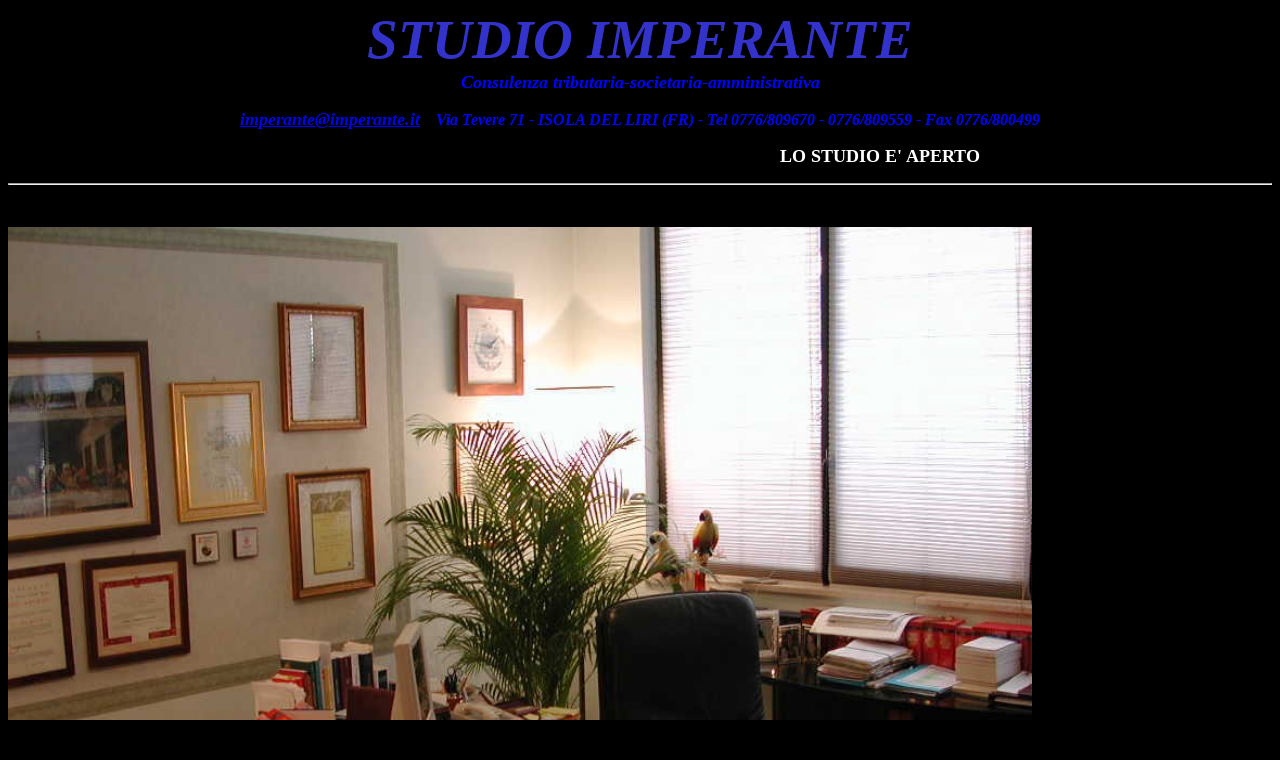

--- FILE ---
content_type: text/html
request_url: http://www.imperante.it/foto_studio/studio.htm
body_size: 2034
content:
<!DOCTYPE HTML PUBLIC "-//IETF//DTD HTML//EN">
<html>

<head>
<meta http-equiv="Content-Type"
content="text/html; charset=iso-8859-1">
<meta name="GENERATOR" content="Microsoft FrontPage 6.0">
<title>STUDIO DR. GIAMPIERO IMPERANTE</title>
<bgsound src="../Acreati.wav" loop="-1">
</head>

<body bgcolor="#000000">

          <p align="center" style="margin-top: 0; margin-bottom: 1px">
          <em><strong>
			<font face="Arial Black" color="#3333CC" style="font-size: 55px">
			STUDIO </font><b>
			<font color="#3333CC" face="Arial Black" style="font-size: 55px">
			IMPERANTE</font><font color="#0000FF" face="Arial Black" size="7"> </font> </b></strong></em>
			</p>
<p align="center" style="margin-top: 0; margin-bottom: 1px">
          <em><strong><font face="Arial Black" color="#0000FF" size="4">
			Consulenza tributaria-societaria-amministrativa</font></strong></em></p>
<p align="center">
              <font
size="4" face="Univers"><a
href="mailto:imperante@imperante.it">
              <strong><i>imperante@imperante.it</i></strong></a><strong><i> - </i></strong></font>
			<i><strong><font face="Univers" color="#0000FF">Via Tevere 71 - 
			ISOLA DEL LIRI (FR) - Tel 0776/809670 - 0776/809559 - Fax 
			0776/800499</font></strong></i></p>
<p align="center">
          <font color="#F3FD82" size="4"
        face="Univers Condensed"><strong>
        <marquee
        bgcolor="#000000" width="690" style="color: #FFFFFF">LO STUDIO E' APERTO IL POMERIGGIO DAL LUNEDI' AL GIOVEDI' DALLE ORE 15,30 ALLE ORE 19,30</marquee></strong></font></p>
<hr>
			<p align="center" style="margin-top: 0; margin-bottom: 1px">
          &nbsp;</p>
			<p><img border="0" src="Studio_1.JPG" width="1024" height="768"><a href="../index.htm"><img border="0" src="Studio_5.JPG" width="1024" height="768"></a><img border="0" src="Studio_4.JPG" width="1024" height="768"><img border="0" src="Studio_3.JPG" width="1024" height="768"><img border="0" src="Studio_7.JPG" width="1024" height="768"></p>
<p>&nbsp;</p>
</body>
</html>
